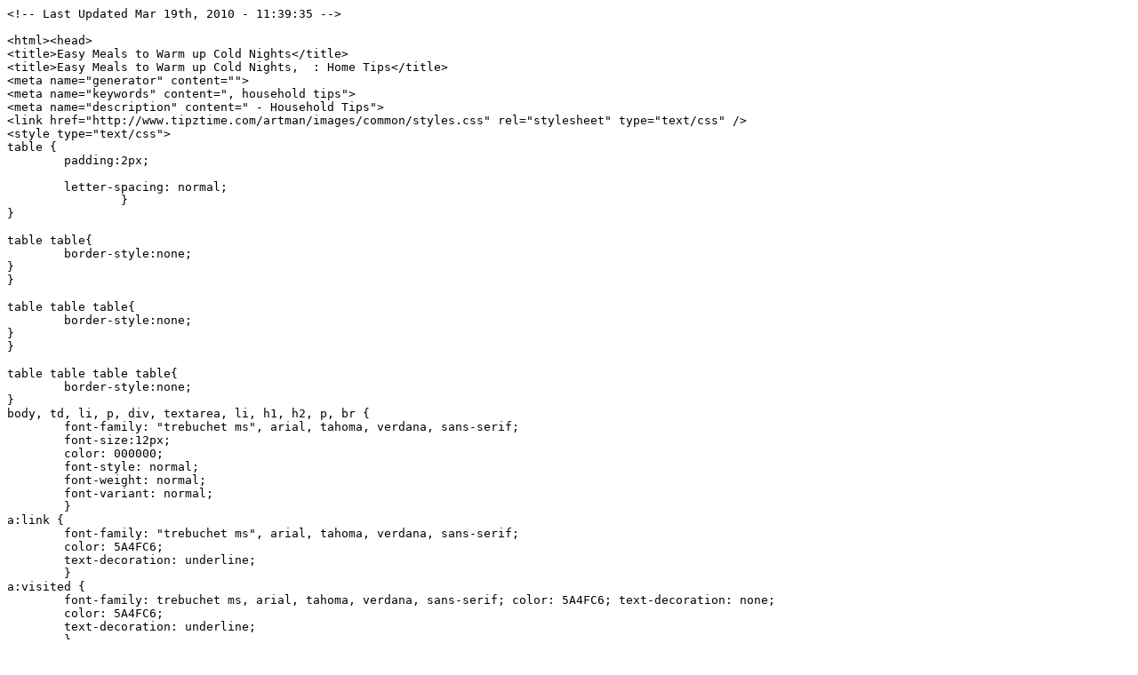

--- FILE ---
content_type: text/plain
request_url: https://www.tipztime.com/a/easy-meals-2.shtml
body_size: 5575
content:
<!-- Last Updated Mar 19th, 2010 - 11:39:35 -->

<html><head>
<title>Easy Meals to Warm up Cold Nights</title>
<title>Easy Meals to Warm up Cold Nights,  : Home Tips</title>
<meta name="generator" content="">
<meta name="keywords" content=", household tips">
<meta name="description" content=" - Household Tips">
<link href="http://www.tipztime.com/artman/images/common/styles.css" rel="stylesheet" type="text/css" />
<style type="text/css">
table {
	padding:2px;

	letter-spacing: normal;
		}
} 

table table{
	border-style:none;
} 
} 

table table table{
	border-style:none;
} 
} 

table table table table{
	border-style:none;
} 
body, td, li, p, div, textarea, li, h1, h2, p, br {
	font-family: "trebuchet ms", arial, tahoma, verdana, sans-serif;
	font-size:12px;
	color: 000000;
	font-style: normal;
	font-weight: normal;
	font-variant: normal;
	} 
a:link {
	font-family: "trebuchet ms", arial, tahoma, verdana, sans-serif;
	color: 5A4FC6;
	text-decoration: underline;
	} 
a:visited {
	font-family: trebuchet ms, arial, tahoma, verdana, sans-serif; color: 5A4FC6; text-decoration: none;
	color: 5A4FC6;
	text-decoration: underline;
	} 
a:hover {
	font-family: trebuchet ms, arial, tahoma, verdana, sans-serif; color: 5A4FC6; text-decoration: underline;
	color: 9966CC;
	text-decoration: underline;
	} 
	</style>
</head>
<body class="bg_main">

<div align=center> 
  <img src="http://www.tipztime.com/images7/2007atipztimelogo11.jpg" width="849" height="154" border="0" usemap="#Map"> 
  <map name="Map">
<area shape="rect" coords="717,130,822,149" href="http://www.tipztime.com/printables.shtml">
    <area shape="rect" coords="601,129,706,148" href="http://www.tipztime.com/a/crafts2.shtml">
    <area shape="rect" coords="487,130,592,149" href="http://www.tipztime.com/a/recipes.shtml">
    <area shape="rect" coords="369,129,474,148" href="http://www.tipztime.com/a/tips.shtml">
    <area shape="rect" coords="253,129,358,148" href="http://www.tipztime.com/shopping/index.html">
    <area shape="rect" coords="137,129,242,148" href="http://www.tipztime.com/ebooks.shtml">
    <area shape="rect" coords="19,129,124,148" href="http://www.tipztime.com">
  </map>
  <br>
  <br>
  <!-- body: left nav -->
  <table width="850" border="0" cellspacing="0" cellpadding="0">
    <tr>
      <td background="http://www.tipztime.com/images7/purpleback.jpg"><br>
        <table width=820 height=100% border=0 align="center" cellpadding=0 cellspacing=2>
          <tr> 
            <td width=1% height="326" valign=top bgcolor="#F8F8F8" class="bg_nav_left"> 
              <p align="left"> <b><font color="#000000" size="1" face="Verdana, Arial, Helvetica, sans-serif"><strong><span class="article_text"><strong><font color="#000000" size="1" face="Verdana, Arial, Helvetica, sans-serif"><strong><br>
                » <a href="http://www.studiomatrix.com/advertise-on-tipz-time.php" target="_blank">Advertise</a> 
                </strong></font></strong></span></strong></font></b> <b><font color="#000000" size="1" face="Verdana, Arial, Helvetica, sans-serif"><strong><span class="article_text"><strong><font color="#000000" size="1" face="Verdana, Arial, Helvetica, sans-serif"><strong><br>
                <br>
                </strong></font></strong></span></strong></font></b><b><font color="#000000" size="1" face="Verdana, Arial, Helvetica, sans-serif"><strong><span class="article_text"><strong><font color="#000000" size="1" face="Verdana, Arial, Helvetica, sans-serif"><strong>
              <FORM METHOD="POST" ACTION="http://www.aweber.com/scripts/addlead.pl">
                <input type="hidden" name="unit" value="tipztime">
                <input type="hidden" name="redirect" value="http://www.tipztime.com/thanks.html">
                <input type="hidden" name="meta_adtracking" value="tipztimenews">
                <input type="hidden" name="meta_message" value="1">
                <input type="hidden" name="meta_required" value="name,from">
                <input type="hidden" name="meta_forward_vars" value="0">
                <TABLE width="158" border="0" cellspacing="0" bgcolor="#F8F8F8">
                  <TR> 
                    <TD width="156" bgcolor="#333333"><strong><font color="#FFFFFF"><b><font size="1" face="Verdana, Arial, Helvetica, sans-serif">Newsletter 
                      Updates ...</font></b></font></strong></TD>
                  </TR>
                  <TR> 
                    <TD bgcolor="#CCCCCC"><strong><font color="#000000">Name:</font></strong> 
                      <input style="width:100px;height:20px;font-size:11px;font-family:Tahoma" TYPE="text" name="name" size="10"></TD>
                  </TR>
                  <TR> 
                    <TD bgcolor="#CCCCCC"><strong><font color="#000000">E-mail:</font></strong> 
                      <input style="width:100px;height:20px;font-size:11px;font-family:Tahoma" TYPE="text" name="from" size="10"></TD>
                  </TR>
                  <TR> 
                    <TD bgcolor="#CCCCCC"><div align="right">
                        <INPUT TYPE="SUBMIT" NAME="submit" VALUE="Submit">
                      </div></TD>
                  </TR>
                </TABLE>
              </FORM>
          
              </strong></font></strong></span></strong></font></b> 
              <p><b><font color="#000000" size="1" face="Verdana, Arial, Helvetica, sans-serif"><strong><span class="article_text"><strong><font color="#000000" size="1" face="Verdana, Arial, Helvetica, sans-serif"><strong><a href="http://www.sunshinesupermanthemovie.com" target="_blank"> 
                </a></strong></font></strong></span> </strong></font></b> 
                <!-- INCLUDE CATEGORY LIST -->
                 
 
   <table border=0 cellspacing=0 cellpadding=5 width=100% class="bg_nav_left_header">
    <tr>
     <td><span class="nav_left_header_text"><a href="http://www.tipztime.com/a/index.shtml">Home Tips Menu</a></span>&nbsp;</td>
    </tr>
   </table>
  
   <table border=0 cellspacing=0 cellpadding=1 width=100%>
    <tr class="bg_nav_left"><td colspan=2 style="padding-top: 5px; font-size: 1px">&nbsp;</td></tr>
    <tr class="bg_nav_left"><td width="1%">&nbsp;</td><td><span class="category_link_depth1"><a href="http://www.tipztime.com/a/a.shtml">Articles</a></span></td></tr>
    <tr class="bg_nav_left"><td colspan=2 style="padding-top: 5px; font-size: 1px">&nbsp;</td></tr>
    <tr class="bg_nav_left_selected"><td width="1%">&nbsp;</td><td><span class="category_link_depth1"><a href="http://www.tipztime.com/a/recipes.shtml">Recipes</a></span></td></tr>
    <tr class="bg_nav_left"><td width="1%">&nbsp;</td><td style="padding-left: 10px;"><span class="category_link_depth2"><a href="http://www.tipztime.com/a/breakfastrecipes.shtml">Breakfast</a></span></td></tr>
    <tr class="bg_nav_left"><td width="1%">&nbsp;</td><td style="padding-left: 10px;"><span class="category_link_depth2"><a href="http://www.tipztime.com/a/lunchrecipes.shtml">Lunch</a></span></td></tr>
    <tr class="bg_nav_left"><td width="1%">&nbsp;</td><td style="padding-left: 10px;"><span class="category_link_depth2"><a href="http://www.tipztime.com/a/dinnerrecipes2.shtml">Dinner</a></span></td></tr>
    <tr class="bg_nav_left"><td width="1%">&nbsp;</td><td style="padding-left: 10px;"><span class="category_link_depth2"><a href="http://www.tipztime.com/a/dessertrecipes.shtml">Dessert</a></span></td></tr>
    <tr class="bg_nav_left"><td colspan=2 style="padding-top: 5px; font-size: 1px">&nbsp;</td></tr>
    <tr class="bg_nav_left"><td width="1%">&nbsp;</td><td><span class="category_link_depth1"><a href="http://www.tipztime.com/a/tips.shtml">Tips</a></span></td></tr>
    <tr class="bg_nav_left"><td colspan=2 style="padding-top: 5px; font-size: 1px">&nbsp;</td></tr>
    <tr class="bg_nav_left"><td width="1%">&nbsp;</td><td><span class="category_link_depth1"><a href="http://www.tipztime.com/a/crafts2.shtml">Crafts</a></span></td></tr>
















   </table>
                <!-- INCLUDE SEARCH FORM -->
                   
   
   <table border=0 cellspacing=0 cellpadding=5 width=100%>
    <tr><td class="bg_nav_left"><img src="http://www.tipztime.com/artman/images/set1_maple/spacer.gif" height=10 width=1></td></tr>
    <tr><td class="bg_nav_left_header"><span class="nav_left_header_text">Search</span></td></tr>
   </table>
   <table border=0 cellspacing=0 cellpadding=3 width=100%>
    <tr>
     <td class="bg_search_box">
     <form action="http://www.tipztime.com/cgi-bin/artman/exec/search.cgi" method="post">
     <input type="text" name="keyword" size=12>
     <input type="submit" value="Go"><br>
     <select name="cat" style="font-size: 10px; letter-spacing: -0.05em">
     <option value="">All Categories</option>
     <option value="1">Articles
<option value="32">&nbsp; &nbsp; &nbsp; &nbsp;Automobile
<option value="62">&nbsp; &nbsp; &nbsp; &nbsp;Arts
<option value="63">&nbsp; &nbsp; &nbsp; &nbsp;&nbsp; &nbsp; &nbsp; &nbsp;Painting
<option value="50">&nbsp; &nbsp; &nbsp; &nbsp;Crafts
<option value="51">&nbsp; &nbsp; &nbsp; &nbsp;&nbsp; &nbsp; &nbsp; &nbsp;Quilting
<option value="41">&nbsp; &nbsp; &nbsp; &nbsp;Family
<option value="27">&nbsp; &nbsp; &nbsp; &nbsp;Garden
<option value="26">&nbsp; &nbsp; &nbsp; &nbsp;Health
<option value="21">&nbsp; &nbsp; &nbsp; &nbsp;Home
<option value="23">&nbsp; &nbsp; &nbsp; &nbsp;&nbsp; &nbsp; &nbsp; &nbsp;Decorating
<option value="30">&nbsp; &nbsp; &nbsp; &nbsp;&nbsp; &nbsp; &nbsp; &nbsp;Cooking
<option value="45">&nbsp; &nbsp; &nbsp; &nbsp;&nbsp; &nbsp; &nbsp; &nbsp;Painting
<option value="2">&nbsp; &nbsp; &nbsp; &nbsp;Money
<option value="34">&nbsp; &nbsp; &nbsp; &nbsp;Pets
<option value="54">&nbsp; &nbsp; &nbsp; &nbsp;Travel
<option value="19">Recipes
<option value="22">&nbsp; &nbsp; &nbsp; &nbsp;Breakfast
<option value="46">&nbsp; &nbsp; &nbsp; &nbsp;Lunch
<option value="47">&nbsp; &nbsp; &nbsp; &nbsp;Dinner
<option value="48">&nbsp; &nbsp; &nbsp; &nbsp;Dessert
<option value="24">Tips
<option value="83">&nbsp; &nbsp; &nbsp; &nbsp;Bugs
<option value="85">&nbsp; &nbsp; &nbsp; &nbsp;Family
<option value="59">&nbsp; &nbsp; &nbsp; &nbsp;Food
<option value="64">&nbsp; &nbsp; &nbsp; &nbsp;&nbsp; &nbsp; &nbsp; &nbsp;Baking Supplies
<option value="68">&nbsp; &nbsp; &nbsp; &nbsp;&nbsp; &nbsp; &nbsp; &nbsp;Beverages
<option value="69">&nbsp; &nbsp; &nbsp; &nbsp;&nbsp; &nbsp; &nbsp; &nbsp;Bread
<option value="70">&nbsp; &nbsp; &nbsp; &nbsp;&nbsp; &nbsp; &nbsp; &nbsp;Condiments
<option value="71">&nbsp; &nbsp; &nbsp; &nbsp;&nbsp; &nbsp; &nbsp; &nbsp;Dairy
<option value="72">&nbsp; &nbsp; &nbsp; &nbsp;&nbsp; &nbsp; &nbsp; &nbsp;Desserts
<option value="73">&nbsp; &nbsp; &nbsp; &nbsp;&nbsp; &nbsp; &nbsp; &nbsp;Eggs
<option value="74">&nbsp; &nbsp; &nbsp; &nbsp;&nbsp; &nbsp; &nbsp; &nbsp;Fish
<option value="75">&nbsp; &nbsp; &nbsp; &nbsp;&nbsp; &nbsp; &nbsp; &nbsp;Fruit
<option value="76">&nbsp; &nbsp; &nbsp; &nbsp;&nbsp; &nbsp; &nbsp; &nbsp;Meat
<option value="77">&nbsp; &nbsp; &nbsp; &nbsp;&nbsp; &nbsp; &nbsp; &nbsp;Nuts
<option value="78">&nbsp; &nbsp; &nbsp; &nbsp;&nbsp; &nbsp; &nbsp; &nbsp;Pasta
<option value="79">&nbsp; &nbsp; &nbsp; &nbsp;&nbsp; &nbsp; &nbsp; &nbsp;Popcorn
<option value="80">&nbsp; &nbsp; &nbsp; &nbsp;&nbsp; &nbsp; &nbsp; &nbsp;Seasonings
<option value="81">&nbsp; &nbsp; &nbsp; &nbsp;&nbsp; &nbsp; &nbsp; &nbsp;Vegetables
<option value="29">&nbsp; &nbsp; &nbsp; &nbsp;Health
<option value="60">&nbsp; &nbsp; &nbsp; &nbsp;Holiday
<option value="61">&nbsp; &nbsp; &nbsp; &nbsp;&nbsp; &nbsp; &nbsp; &nbsp;Christmas
<option value="65">&nbsp; &nbsp; &nbsp; &nbsp;&nbsp; &nbsp; &nbsp; &nbsp;Easter
<option value="31">&nbsp; &nbsp; &nbsp; &nbsp;Home
<option value="55">&nbsp; &nbsp; &nbsp; &nbsp;&nbsp; &nbsp; &nbsp; &nbsp;Attic
<option value="56">&nbsp; &nbsp; &nbsp; &nbsp;&nbsp; &nbsp; &nbsp; &nbsp;Basement
<option value="57">&nbsp; &nbsp; &nbsp; &nbsp;&nbsp; &nbsp; &nbsp; &nbsp;Bathroom
<option value="58">&nbsp; &nbsp; &nbsp; &nbsp;&nbsp; &nbsp; &nbsp; &nbsp;Bedroom
<option value="66">&nbsp; &nbsp; &nbsp; &nbsp;&nbsp; &nbsp; &nbsp; &nbsp;Diningroom
<option value="67">&nbsp; &nbsp; &nbsp; &nbsp;&nbsp; &nbsp; &nbsp; &nbsp;Kitchen
<option value="82">&nbsp; &nbsp; &nbsp; &nbsp;&nbsp; &nbsp; &nbsp; &nbsp;Livingroom
<option value="35">&nbsp; &nbsp; &nbsp; &nbsp;Money
<option value="86">&nbsp; &nbsp; &nbsp; &nbsp;Outdoor
<option value="49">&nbsp; &nbsp; &nbsp; &nbsp;Photography
<option value="28">&nbsp; &nbsp; &nbsp; &nbsp;Travel
<option value="87">&nbsp; &nbsp; &nbsp; &nbsp;Winter
<option value="37">Crafts

     </select><br>
     <div align=center><span class="advancedsearch_link"><a href="http://www.tipztime.com/cgi-bin/artman/exec/search.cgi">Advanced Search</a></span></div>
     </td></form>
    </tr>
   </table>


                <img src="http://www.tipztime.com/artman/images/set1_maple/spacer.gif" height=3 width=150><br>
              </p></td>
            <td width=100% valign=top bgcolor="#F8F8F8"> <table border=0 cellspacing=0 cellpadding=0 width=100%>
                <tr> 
                  <td bgcolor="#FFFFFF"> <span class="general_text"> <br>
                    <br>
                    <table border=0 cellspacing=0 cellpadding=0 width=100%>
                      <tr> 
                        <td><span class="header_breadcrumb">Recipes</b>
</span></td>
                        <td align="right"><span class="general_text">Last Updated: 
                          </span><span class="global_updated">Mar 19th, 2010 - 11:39:35</span></td>
                      </tr>
                    </table>
                    <hr size=1>
                    </span><span class="article_text"> </span><span class="general_text"> 
                    </span> 
                    <table width="651" border="0" cellspacing="1" cellpadding="0">
                      <tr valign="top"> 
                        <td width="469"><span class="general_text"> </span> <table width="300" border="0" cellpadding="0" cellspacing="1">
                            <tr valign="top"> 
                              <td width="360"><span class="general_text"> 
                                <script type="text/javascript"><!--
google_ad_client = "pub-8074989845810701";
google_alternate_color = "FFFFFF";
google_ad_width = 300;
google_ad_height = 250;
google_ad_format = "300x250_as";
google_ad_type = "text";
//2007-03-12: TipzTipz_Top_Ad_300x250article
google_ad_channel = "5004534000";
google_color_border = "FFFFFF";
google_color_bg = "FFFFFF";
google_color_link = "3366CC";
google_color_text = "000000";
google_color_url = "5A4FC6";
//--></script>
                                <script type="text/javascript"
  src="http://pagead2.googlesyndication.com/pagead/show_ads.js">
</script>
                                </span><span class="article_text"> </span></td>
                            </tr>
                          </table>
                          <span class="general_text"><span class="article_text"><span class="article_title">Easy Meals to Warm up Cold Nights</span><br>
                          By Christine Steendahl<Br>
                          Mar  2, 2009, 00:39 </span></span> <br> <table width="235" border="0" cellspacing="0" cellpadding="0">
                            <tr> 
                              <td width="235" bgcolor="#F0F0F0"><div align="left"><span class="general_text"><a href="mailto:?subject=Easy%20Meals%20to%20Warm%20up%20Cold%20Nights&body=http%3A%2F%2Fwww.tipztime.com%2Fa%2Feasy-meals-2.shtml">Email&nbsp;this&nbsp;article</a> 
                                  | &nbsp;<a href="http://www.tipztime.com/a/printer_easy-meals-2.shtml">Printer&nbsp;friendly&nbsp;page</a></span></div></td>
                            </tr>
                          </table>
                          <br> <span class="general_text"> </span><br>
                          <span class="general_text"> <span class="article_text"> 
                          </span></span>
                          <table width="160" border="0" align="right" cellpadding="0" cellspacing="0">
                            <tr> 
                              <td><script type="text/javascript"><!--
google_ad_client = "pub-8074989845810701";
/* 160x600, created 7/10/08 */
google_ad_slot = "4180291849";
google_ad_width = 160;
google_ad_height = 600;
//-->
</script> <script type="text/javascript"
src="http://pagead2.googlesyndication.com/pagead/show_ads.js">
</script> </td>
                            </tr>
                          </table>
                          <span class="general_text"><span class="article_text">One of the fastest ways to warm up winter is to fill the crock pot with goodies in the morning and let it simmer all day. The crock pot is an awesome way to have a tasty home cooked dinner after working or playing all day long.<br />
<br />
Beef Fajitas Crock Pot Recipe<br />
<br />
1-1/2 lbs boneless sirloin, cut into thin strips<br />
2 tablespoons vegetable oil<br />
2 tablespoons lemon juice<br />
1 clove garlic, minced<br />
1-1/2 teaspoons ground cumin<br />
1 teaspoon seasoning salt<br />
1/2 teaspoon chili powder<br />
1 green bell pepper, thinly sliced<br />
1 onion, thinly sliced<br />
6-8 flour tortillas<br />
shredded cheddar cheese <br />
salsa <br />
sour cream <br />
lettuce <br />
tomato <br />
<br />
Brown the steak in oil. Place the steak and drippings into the crockpot. Add lemon juice, garlic, cumin, salt and chili powder; mix well. Cover and cook on HIGH for 2-1/2 to 3 hours, or until the meat is tender. Add green pepper and onion; cover and cook for 1 hour more. Warm the tortillas. Spoon beef and veggies down the center of the tortillas. Top each with cheese, salsa, sour cream, lettuce and tomatoes if desired. <br />
<br />
Crock Pot Pizza Casserole<br />
<br />
1 1/2 lb Ground beef <br />
1 can (14 oz) pizza sauce <br />
1 pkg (12 oz) noodles <br />
4 oz Cheese, mozzarella <br />
1 small can Mushrooms <br />
1 Onion, diced <br />
1 can (14 oz) Spaghetti sauce <br />
4 oz Cheese, cheddar <br />
1 pkg Pepperoni <br />
1 green pepper, diced <br />
<br />
Brown meat &amp; onion. Drain grease &amp; add sauces. Cook noodles. <br />
Put layer of noodles, meat mixture, cheeses &amp; pepperoni In Crock Pot. Repeat layer. Cook on High for 30 minutes. Reduce heat &amp; cook for 1 hour until cheese melts. Serves 6<br />
<br />
Crock Pot Meat Loaf Recipe <br />
<br />
2 1/4 pounds ground beef <br />
1/4 cup ketchup <br />
2 tablespoon brown sugar <br />
1 egg <br />
1 cup breadcrumbs or crushed crackers <br />
2 tablespoon Worcestershire sauce <br />
1 large onion (diced) <br />
1/4 cup water <br />
<br />
Mix all ingredients in a large bowl. Form into a meatloaf shape that will fit into your crock pot. Cut a strip of foil and place under the meatloaf in crock pot. Cut it long enough to cover the bottom and sides of meatloaf. Place meat loaf in crock pot and top with additional 2 tablespoons ketchup. Cover and cook on low for approximately 8 hours. Serve with fresh, hot rolls.<br />
<br />
All Day Slow Cooker Delight Recipe <br />
<br />
2-3 lb Boneless chuck; cut in 1"cubes <br />
1/2 c Flour <br />
1/4 c Butter <br />
1 Onion; sliced <br />
1 tsp Salt <br />
1/8 tsp Pepper <br />
1 Clove garlic; minced <br />
2 c Beer (I usually use Guinness Stout) <br />
1/4 c Flour <br />
<br />
Coat beef cubes with the 1/2 cup flour. Brown in melted butter. Drain off excess fat. <br />
In slow cooker, combine browned meat with onion, salt, pepper, garlic and beer. Cover and cook on low 5-7 hours (all day) until meat is tender. Turn control to high. Dissolve remaining 1/4 cup flour in small amount of water. Stir into meat mixture, cook on high 30-40 minutes. Serve with rice and salad.<br />
<br />
Chicken and Dumplings<br />
<br />
4 boneless skinless chicken breasts, cut in small chunks<br />
2 cans condensed cream of chicken soup<br />
1/4 cup onion, finely diced<br />
2 cups water<br />
2 10 oz packages refrigerated biscuits<br />
1 chicken bouillon cube<br />
<br />
Combine all ingredients, except biscuits, in slow cooker. Cover and cook on low for 5 to 6 hours. 30 minutes before serving, tear biscuit dough into 1-inch pieces. Add to your slow cooker; stirring gently. Cover and cook on HIGH for an additional 30 minutes or until biscuits are fluffed up and cooked through.<br />
<br />
<br />
<br />
<br />
<br />
<br />
----------<br />
For more tasty recipes, head over to http://www.dinewithoutwhine.com.<br />
<br />
<br>
                          <br>
                          <br>
                          <br>
                          <table width="440" border="0" cellpadding="0" cellspacing="0" bgcolor="#F8F8F8">
                            <tr> 
                              <td width="210"><div align="center"> 
                                  <style type="text/css">
@import url(http://www.google.com/cse/api/branding.css);
</style>
                                  <div class="cse-branding-bottom" style="background-color:#F8F8F8;color:#000000"> 
                                    <div class="cse-branding-form"> 
                                      <form action="http://www.google.com/cse" id="cse-search-box">
                                        <div> 
                                          <input type="hidden" name="cx" value="partner-pub-8074989845810701:rwzib-vv7tl" />
                                          <input type="hidden" name="ie" value="ISO-8859-1" />
                                          <input type="text" name="q" size="31" />
                                          <input type="submit" name="sa" value="Search" />
                                        </div>
                                      </form>
                                    </div>
                                    <div class="cse-branding-logo"> </div>
                                  </div>
                                </div></td>
                              <td width="91"><img src="http://www.google.com/images/poweredby_transparent/poweredby_FFFFFF.gif" alt="Google" /> 
                                <font size="2" face="Times New Roman, Times, serif">Custom 
                                Search </font></td>
                            </tr>
                          </table>
                          </span></span> <span class="article_text"> </span> 
                          
                          
                          <span class="article_text"> </span></td>
                      </tr>
                    </table>
                    
                  </td>
                </tr>
              </table></td>
          </tr>
        </table>
        <table width="819" border="0" align="center" cellpadding="0" cellspacing="2">
          <tr valign="top"> 
            <td width="813" bgcolor="#FFFFFF"> <div align="center"> <strong> 
                </strong></div></td>
          </tr>
        </table><br></td>
    </tr>
  </table> 
  <font color="#000000"> <font color="#000000"><br>
  </font><font color="#000000">| <font color="#000000"><a href="http://www.studiomatrix.com/advertise-on-tipz-time.php" target="_blank">Advertise</a> 
  |</font><br>
  &copy; Copyright 1997 - 2009 <a href="http://www.tipztime.com">Tipz Time</a> 
  :&nbsp;All Right Reserved - No copying allowed : Maryland, USA - <a href="http://www.tipztime.com/privacypolicy.html">Privacy 
  Policy</a><br>
  <font size="1">Founder, Web Design, Online Publicity and Consulting by <a href="http://www.wendyshepherd.com">Wendy 
  Shepherd</a></font></font> </font> </div>

</body>
</html>
